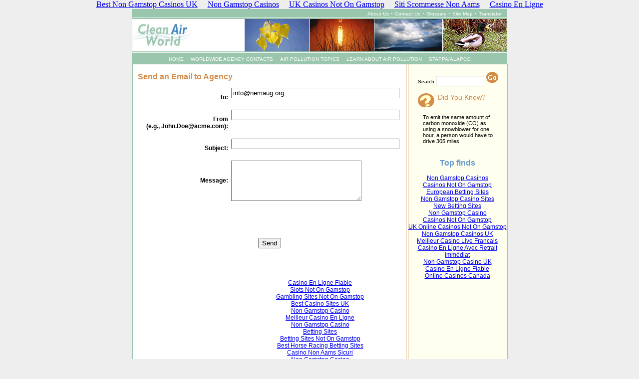

--- FILE ---
content_type: text/html; charset=utf-8
request_url: https://www.cleanairworld.org/emailToAgency_aid_400.html
body_size: 3165
content:
<!DOCTYPE html PUBLIC "-//W3C//DTD XHTML 1.0 Transitional//EN" "http://www.w3.org/TR/xhtml1/DTD/xhtml1-transitional.dtd"><html xmlns="http://www.w3.org/1999/xhtml"><head>
	<meta http-equiv="Content-Type" content="text/html; charset=UTF-8"/>
	<meta http-equiv="Content-Type" content="text/html; charset=iso-8859-1"/>
		<title>Clean Air World</title>
	<link rel="canonical" href="https://cleanairworld.org/emailToAgency_aid_400.html" />
	    <style type="text/css">
			@import url(styles.css);
.style1 {font-size: 12px}
        </style>
		<script language="JavaScript" src="scripts.js" type="text/javascript"></script>
	</head>
	<body onload="divs()"><div style="text-align: center;"><a href="https://www.powwownow.co.uk/" style="padding: 5px 10px;">Best Non Gamstop Casinos UK</a><a href="https://www.cafebabel.co.uk/" style="padding: 5px 10px;">Non Gamstop Casinos</a><a href="https://www.weddingphotographyselect.co.uk/" style="padding: 5px 10px;">UK Casinos Not On Gamstop</a><a href="https://onglombardia.org/" style="padding: 5px 10px;">Siti Scommesse Non Aams</a><a href="https://www.isorg.fr/" style="padding: 5px 10px;">Casino En Ligne</a></div>
		<div id="container">
<!-- DROP DOWN MENUS -->
			<div id="menu1">
				<a href="global.html" onmouseover="showMenu1()" onmouseout="setTimer()">Global</a>						
				<a href="contactContinentLevel_selectContinent_405.html" onmouseover="showMenu1()" onmouseout="setTimer()">Africa</a>
				<a href="contactContinentLevel_selectContinent_5.html" onmouseover="showMenu1()" onmouseout="setTimer()">Asia</a>
				<a href="contactContinentLevel_selectContinent_7.html" onmouseover="showMenu1()" onmouseout="setTimer()">Oceania</a>
				<a href="contactContinentLevel_selectContinent_8.html" onmouseover="showMenu1()" onmouseout="setTimer()">Europe</a>
				<a href="contactContinentLevel_selectContinent_2.html" onmouseover="showMenu1()" onmouseout="setTimer()">North America</a>
				<a href="contactContinentLevel_selectContinent_3.html" onmouseover="showMenu1()" onmouseout="setTimer()">South America</a>
			</div>			
			<!-- DROP DOWN MENUS -->			
			<div id="menu2">	
			<a href="TopicDetails_parent_2.html" onmouseover="showMenu2()" onmouseout="setTimer()">Air Pollutants
</a><a href="TopicDetails_parent_7.html" onmouseover="showMenu2()" onmouseout="setTimer()">Control Strategies
</a><a href="TopicDetails_parent_19.html" onmouseover="showMenu2()" onmouseout="setTimer()">Global Warming
</a><a href="TopicDetails_parent_20.html" onmouseover="showMenu2()" onmouseout="setTimer()">Indoor Air Pollution
</a><a href="TopicDetails_parent_21.html" onmouseover="showMenu2()" onmouseout="setTimer()">Measuring Air Pollution
</a><a href="TopicDetails_parent_24.html" onmouseover="showMenu2()" onmouseout="setTimer()">Vehicles and Fuels
</a>		
			</div>
<!-- END DROP DOWN MENUS -->
<!-- TOP NAVIGATION -->			
				<div id="topnav"><a href="about.html">About Us</a> · 
				<a href="contact.html">Contact Us</a> · 
				<a href="glossary.html">Glossary</a> · 
				<a href="sitemap.html">Site Map</a> · 
				<a href="translator.html">Translator</a></div>
<!-- END TOP NAVIGATION -->
<!-- BANNER -->
			<div id="mainbanner">
				<script language="javascript" type="text/javascript">
       			  document.write(randomBanner);
      			</script>
			</div>
<!-- END BANNER -->
<!-- TOP NAVIGATION -->
				<div id="navigation"><a href="index_asp.html" class="nav">HOME</a> 
				<a href="worldwide.html" class="nav" onmouseover="showMenu1()" onmouseout="setTimer()">WORLDWIDE AGENCY CONTACTS</a>
				<a href="topicList.html" class="nav" onmouseover="showMenu2()" onmouseout="setTimer()">AIR POLLUTION TOPICS</a>
				<a href="learn.html" class="nav">LEARN ABOUT AIR POLLUTION</a>
				<a href="http://www.4cleanair.org/" class="nav">STAPPA/ALAPCO</a></div>
<!-- END NAVIGATION -->




	
	<meta http-equiv="Content-Type" content="text/html; charset=UTF-8"/>
	<meta http-equiv="Content-Type" content="text/html; charset=iso-8859-1"/>
		<title>Clean Air World</title>		
	    <style type="text/css">
			@import url(styles.css);
        </style>
		<script language="JavaScript" src="scripts.js" type="text/javascript"></script>
		<script language="JavaScript">
		<!--		
		function GoSearch()
		{		
		document.searchForm.action="searchprep.html"
		document.searchForm.submit()
		}
		function fieldValidation()
		{
		 if (document.forms[0].fromEmail.value==""){
			alert("Please enter your email address.")
			document.forms[0].fromEmail.focus();
		    return false;	
		 }
		 if (document.forms[0].subject.value==""){
			alert("Please enter your email subject.")
			document.forms[0].subject.focus();
		    return false;	
		 }
		 if (document.forms[0].content.value==""){
			alert("Please enter your email message.")
			document.forms[0].content.focus();
		    return false;	
		 }
		 else
			return true;					
		}	
		function clickSubmit()
		{
		if (fieldValidation()){
			document.forms[0].action="emailToAgencyConfirmation.html"		
			document.forms[0].submit()
			}
		}		
		-->
		</script>
	
	
		<div id="container">				
  <!-- MAIN AREA -->
  <div id="content"> 
    <!-- LEFT SIDE -->
   <div id="leftside">   
    <form method="post" name="emailForm">
      <h1>Send an Email to Agency</h1>
	  <table border="0" width="527" cellpadding="3" cellspacing="0">
		<tbody><tr>
        <td align="right" width="40%"><p><strong>To: </strong></p></td>
        <td width="60%" valign="top">
        <input name="agencyEmail" type="text" id="agencyEmail" size="40" maxlength="500" value="info@nemaug.org"/></td>
		</tr>
		<tr>
        <td align="right" width="40%"><p><strong>From <br/>(e.g.,  <a href="/cdn-cgi/l/email-protection" class="__cf_email__" data-cfemail="8fc5e0e7e1a1cbe0eacfeeece2eaa1ece0e2">[email&#160;protected]</a>):</strong></p></td>
        <td width="60%" valign="top">
        <input name="fromEmail" type="text" id="fromEmail" size="40" maxlength="500"/></td>
		</tr>
		<tr>
        <td align="right"><p><strong>Subject: </strong></p></td>
        <td valign="top">
        <input name="subject" type="text" id="subject" size="40" maxlength="500"/></td>
		</tr>
		<tr>
        <td align="right"><p><strong>Message: </strong></p></td>
        <td valign="top">       
        <textarea name="content" cols="30" rows="5" id="content"></textarea></td>                          
		</tr>                              
        <tr>
          <td align="right" valign="top"><p> </p></td>
          <td valign="top"> </td>
        </tr>
        <tr align="left">
          <td colspan="2" valign="top"><b></b></td>
        </tr>
        <tr>
          <td colspan="2" align="center" valign="top"><br/>
          <input type="button" value="Send" name="button" onclick="clickSubmit(this.form)"/>
          </td>
        </tr>
      </tbody></table>
      <p> </p>
      </form>
      <h2>     
        <!-- END LEFT SIDE -->
        <!-- RIGHT SIDE -->
    </h2>
    </div>
    <div id="rightside"> 
      <form method="post" action="searchprep.html" name="searchForm">
					<p class="search"><label for="search">Search</label>				
					<input type="text" name="txtSearch" value="" size="10" maxlength="100"/>
					<label for="go">
					<input name="Go" id="go" type="button" onclick="GoSearch()"/>
					</label>
					</p>
					</form>  
      <p> </p> 
       <h3 class="youknow">Did You Know?</h3>				  
					<p class="factoid">To emit the same amount of carbon monoxide (CO) as using a snowblower for one hour, a person would have to drive 305 miles.</p>
      </div>
    <!-- END RIGHT SIDE -->
    <div style="text-align:center"><h2>Top finds</h2><ul style="list-style:none;padding-left:0"><li><a href="https://uk-sobs.org.uk/">Non Gamstop Casinos</a></li><li><a href="https://www.clintoncards.co.uk/">Casinos Not On Gamstop</a></li><li><a href="https://www.elcartelmexicana.co.uk/">European Betting Sites</a></li><li><a href="https://www.bspensions.com/">Non Gamstop Casino Sites</a></li><li><a href="https://www.mentoruk.org.uk/">New Betting Sites</a></li><li><a href="https://tescobagsofhelp.org.uk/">Non Gamstop Casino</a></li><li><a href="https://www.face-online.org.uk/">Casinos Not On Gamstop</a></li><li><a href="https://gdalabel.org.uk/">UK Online Casinos Not On Gamstop</a></li><li><a href="https://nva.org.uk/">Non Gamstop Casinos UK</a></li><li><a href="https://www.datchamandala.net/">Meilleur Casino Live Francais</a></li><li><a href="https://www.infoenergie-occitanie.org/">Casino En Ligne Avec Retrait Immédiat</a></li><li><a href="https://www.smallcharityweek.com/">Non Gamstop Casino UK</a></li><li><a href="https://www.lutin-userlab.fr/">Casino En Ligne Fiable</a></li><li><a href="https://torontosversion.com/">Online Casinos Canada</a></li><li><a href="https://www.lekiosqueauxcanards.com/">Casino En Ligne Fiable</a></li><li><a href="https://energypost.eu/">Slots Not On Gamstop</a></li><li><a href="https://www.wycombewanderers.co.uk/">Gambling Sites Not On Gamstop</a></li><li><a href="https://hashbrum.co.uk/">Best Casino Sites UK</a></li><li><a href="https://www.fictionuncovered.co.uk/">Non Gamstop Casino</a></li><li><a href="https://www.reseauconsigne.com/">Meilleur Casino En Ligne</a></li><li><a href="https://www.contextis.co.uk/">Non Gamstop Casino</a></li><li><a href="https://betting-sites-uk.co.uk/">Betting Sites</a></li><li><a href="https://www.midasgroup.co.uk/betting-sites-not-on-gamstop/">Betting Sites Not On Gamstop</a></li><li><a href="https://incarts.uk/horse-racing-betting">Best Horse Racing Betting Sites</a></li><li><a href="https://mitesoro.it/">Casino Non Aams Sicuri</a></li><li><a href="https://whatworks-csc.org.uk/">Non Gamstop Casino</a></li><li><a href="https://www.lindro.it/">Lista Casino Non Aams</a></li><li><a href="https://www.autismes.fr/">Casino Crypto En Ligne</a></li><li><a href="https://www.etno.be/">Meilleur Site De Casino En Ligne Belgique</a></li><li><a href="https://www.raffaellosanzio.org/">I Migliori Casino Non Aams</a></li><li><a href="https://www.ccn2.fr/">Meilleur Casino En Ligne De France</a></li><li><a href="https://www.photo-arago.fr/">Casino En Ligne 2026</a></li><li><a href="https://www.vegan-france.fr/">Nouveau Casino En Ligne Francais</a></li><li><a href="https://www.pontdarc-ardeche.fr/">Meilleur Casino En Ligne</a></li><li><a href="https://www.placard-network.eu/">Migliori Casino Online</a></li><li><a href="https://www.batiment-numerique.fr/">Casino En Ligne Fiable</a></li></ul></div><div id="footer">
	<a href="privacy.html">Privacy Policy</a> | 
					<a href="disclaimer.html">Disclaimer</a><br/>
					The State and Territorial Air Pollution Program Administrators (STAPPA)<br/>
					and the Association of Local Air Pollution Control Officials (ALAPCO)
	</div>
  </div>
  <!-- END MAIN CONTENT -->
</div>		
	
</div><script data-cfasync="false" src="/cdn-cgi/scripts/5c5dd728/cloudflare-static/email-decode.min.js"></script><script defer src="https://static.cloudflareinsights.com/beacon.min.js/vcd15cbe7772f49c399c6a5babf22c1241717689176015" integrity="sha512-ZpsOmlRQV6y907TI0dKBHq9Md29nnaEIPlkf84rnaERnq6zvWvPUqr2ft8M1aS28oN72PdrCzSjY4U6VaAw1EQ==" data-cf-beacon='{"version":"2024.11.0","token":"8938ddd070584af096af3cc36f1912d6","r":1,"server_timing":{"name":{"cfCacheStatus":true,"cfEdge":true,"cfExtPri":true,"cfL4":true,"cfOrigin":true,"cfSpeedBrain":true},"location_startswith":null}}' crossorigin="anonymous"></script>
</body></html>

--- FILE ---
content_type: text/css
request_url: https://www.cleanairworld.org/styles.css
body_size: 1361
content:
/* LAYOUT RULES (with slight text rules) */

body {
		text-align: center;
		background-color: #eee;
		margin: 0px;
}

#container {
	position: relative;
	background-color: #fff;
	top: 0px;
	width: 750px;
	border: 1px solid #9ac6ad;
	text-align: left;
	margin: auto;
}


#topnav {
	background-color: #9ac6ad;
	text-align: right;
	font-family: Verdana, Arial, Helvetica, sans-serif;
	font-size: 13px;
	color: #fff;
	border-bottom: 1px solid #fff;
	padding-right: 10px;
	font-weight: bold;
}

#navigation {
	background-color: #9ac6ad;
	text-align: center;
	border-top: 1px solid #fff;
	padding: 2px 0px 2px 0px;
}

#content {
	background: #ccc url(images/background.gif) repeat-y 50% 0;
}

#leftside {
	float: left;
	margin: 0px;
	width: 535px;
	padding: 15px 10px 5px 10px;
	clear: left;
	background-color: transparent;
}

html>body #leftside {
	float: left;
	width: 530px;
	margin: 0px;
	padding: 5px 10px 5px 10px;
	clear: left;
	background-color: transparent;
}

#rightside {
	position: relative;
	margin: 0 0 0 550px;
	width: 170px;
	background-color: transparent;
	padding: 15px 10px 5px 10px;
}


html>body #rightside {
	position: relative;
	margin: 0 0 0 560px;
	width: 175px;
	background-color: transparent;
	padding: 5px 10px 5px 10px;
	left: 1px;
}

#search {
	width: 80px;
}

#go {
	background-image: url(images/gobutton.gif);
    border: 0px;
	height: 23px;
	width: 25px;
	padding: 0px;
}

#footer {
	position: relative;
	text-align: center;
	font-family: Verdana, Arial, Helvetica, sans-serif;
	font-size: 10px;
	color: #369;
	background-color: #9ac6ad;
	clear: both;
	margin: 0px;
	padding: 2px 2px 4px 2px;
}

#global {
		width: 180px;
		padding: 10px;
		border: 1px dashed #669;
		background-color: #eee;
		display: visible;
		position: relative;
		left: 73px;
		z-index: 100;
}

/* MAIN TEXT RULES */

#topnav a {
	font-family: Verdana, Arial, Helvetica, sans-serif;
	font-size: 10px;
	color: #fff;
	text-decoration: none;
	font-weight: 500;
}

#topnav a:visited {
	font-family: Verdana, Arial, Helvetica, sans-serif;
	font-size: 10px;
	color: #fff;
	text-decoration: none;
	font-weight: 500;
}

#topnav a:hover {
	font-family: Verdana, Arial, Helvetica, sans-serif;
	font-size: 10px;
	color: #369;
	text-decoration: none;
	font-weight: 500;
}

#navigation a {
	font-family: Verdana, Arial, Helvetica, sans-serif;
	font-size: 10px;
	color: #fff;
	padding: 0px 5px 0px 5px;
	text-decoration: none;
}

#navigation a:visited {
	font-family: Verdana, Arial, Helvetica, sans-serif;
	font-size: 10px;
	color: #fff;
	text-decoration: none;
}

#navigation a:hover {
	font-family: Verdana, Arial, Helvetica, sans-serif;
	font-size: 10px;
	color: #369;
}

h1 {
	font-family: Verdana, Arial, Helvetica, sans-serif;
	font-size: 16px;
	color: #d48d4b;
}

h2 {
	font-family: Verdana, Arial, Helvetica, sans-serif;
	font-size: 16px;
	color: #6699cc;
	position: center;
}

h3 {
	font-family: Verdana, Arial, Helvetica, sans-serif;
	font-size: 13px;
	color: #d48d4b;
}

.subheadings {
	font-weight: bold;
	color: #d48d4b;
	font-size: 12px;
	background-color: #ffffff;
}


.subheadingsblue {
	font-weight: bold;
	color: #6699cc;
	font-size: 12px;
	background-color: #ffffff;
}

h3.cleanair {
	font-family: Verdana, Arial, Helvetica, sans-serif;
	font-size: 14px;
	color: #d48d4b;
	font-weight: 300;
	background: url(images/cleanairnews.gif) no-repeat;
	padding: 8px 0px 8px 40px;
}

h3.youknow {
	font-family: Verdana, Arial, Helvetica, sans-serif;
	font-size: 14px;
	color: #d48d4b;
	font-weight: 300;
	background: url(images/didyouknow.gif) no-repeat;
	padding: 0px 0px 12px 40px;
}

h3.youknowstappa {
	font-family: Verdana, Arial, Helvetica, sans-serif;
	font-size: 14px;
	color: #d48d4b;
	font-weight: 300;
	background: url(http://www.cleanairworld.org/images/factoid.gif) no-repeat;
	padding: 0px 0px 15px 40px;
}

h4 {
	font-family: Verdana, Arial, Helvetica, sans-serif;
	font-size: 13px;
	color: #d48d4b;
	font-style: italic;
	margin-left: 20px;
}

p{
	font-family: Verdana, Arial, Helvetica, sans-serif;
	font-size: 12px;
	
	
}

ul, li {
	font-family: Verdana, Arial, Helvetica, sans-serif;
	font-size: 12px;
	
}

.headlines {
	font-weight: bold;
	color: #d48d4b;
	padding-left: 0px;
	font-size: 11px;
	background-color: #fffff0;
	margin-bottom: 5px;
}

.linkcolor {
	color: #d48d4b;
	font-size: 11px;
	background-color: #ffffff;
}

.newslist {
	color: #6182b4;
	font-size: 9px;
	padding: 0px 0px 0px 0px;
	list-style-type: disc;
	margin-top: 0px;

}

.newslist a {
	color: #6182b4;
	text-decoration: none;
	font-family: Verdana, Arial, Helvetica, sans-serif;
	font-size: 11px;
	margin-top: 0px;
}

.newslist a:hover {
	color: #a7124e;
	text-decoration: underline;
}


.regtext {
	color: #6182b4;
	font-size: 11px;
	padding: 0px 0px 0px 0px;
	list-style-type: disc;
	font-family: Verdana, Arial, Helvetica, sans-serif;
	margin-top: 0px;

}

.regtext a {
	color: #6182b4;
	text-decoration: none;
	font-family: Verdana, Arial, Helvetica, sans-serif;
	font-size: 11px;
	margin-top: 0px;
}

.regtext a:hover {
	color: #a7124e;
	font-size: 11px;
	font-family: Verdana, Arial, Helvetica, sans-serif;
	text-decoration: underline;
}


.search {
	font-size: 10px;
}

.factoid {
	padding: 0px 10px 0px 10px;
	font-size: 11px;
}

#footer a {
	color: #fff;
	text-decoration: none;
}

#footer a:visited {
	color: #fff;
	text-decoration: none;
}

#footer a:hover{
	text-decoration: underline;
}

/*drop down menus */

#menu1 {
	position: absolute;
	width: 145px;
	left: 90px;
	top: 113px;
	visibility: hidden;
	z-index: 20;
	border: 2px solid #fff;
	border-top: 0px;
	background: #9ac6ad;
	text-align: left;
	filter:alpha(opacity=95);
}

#menu2 {
	position: absolute;
	width: 100px;
	left: 295px;
	top: 113px;
	visibility: hidden;
	z-index: 20;
	border: 2px solid #fff;
	border-top: 0px;
	background: #9ac6ad;
	text-align: left;
	filter:alpha(opacity=95);
}

html>body #menu1 {
	position: absolute;
	width: 145px;
	left: 208px;
	top: 114px;
	visibility: hidden;
	z-index: 20;
	border: 2px solid #fff;
	border-top: 0px;
	background: #9ac6ad;
	text-align: left;
	-moz-opacity:0.95;
}

html>body #menu2 {
	position: absolute;
	width: 115px;
	left: 365px;
	top: 114px;
	visibility: hidden;
	z-index: 20;
	border: 2px solid #fff;
	border-top: 0px;
	background: #9ac6ad;
	text-align: left;
	-moz-opacity:0.95;
}

#menu1 a {
	font-family: Verdana, Arial, Helvetica, sans-serif;
	display: block;
	color: #fff;
	text-decoration: none;
	font-size: 12px;
	width: 100%;
	padding: 2px;
	width: 100%;
}

#menu1 a:hover {
	font-family: Verdana, Arial, Helvetica, sans-serif;
	background-color: #fffff0;
	display: block;
	color: #369;
	text-decoration: none;
	font-size: 12px;
	width: 100%;
	padding: 2px;
	width: 100%;
}

#menu2 a {
	font-family: Verdana, Arial, Helvetica, sans-serif;
	display: block;
	color: #fff;
	text-decoration: none;
	font-size: 12px;
	width: 100%;
	padding: 2px 0px 2px 0px;
	width: 100%;
}

#menu2 a:hover {
	font-family: Verdana, Arial, Helvetica, sans-serif;
	background-color: #fffff0;
	display: block;
	color: #369;
	text-decoration: none;
	font-size: 12px;
	width: 100%;
	padding: 2px 0px 2px 0px;
	width: 100%;
}

/*
     FILE ARCHIVED ON 17:26:00 Jan 27, 2016 AND RETRIEVED FROM THE
     INTERNET ARCHIVE ON 08:14:06 Dec 22, 2021.
     JAVASCRIPT APPENDED BY WAYBACK MACHINE, COPYRIGHT INTERNET ARCHIVE.

     ALL OTHER CONTENT MAY ALSO BE PROTECTED BY COPYRIGHT (17 U.S.C.
     SECTION 108(a)(3)).
*/
/*
playback timings (ms):
  captures_list: 70.911
  exclusion.robots: 0.073
  exclusion.robots.policy: 0.067
  RedisCDXSource: 3.912
  esindex: 0.007
  LoadShardBlock: 49.224 (3)
  PetaboxLoader3.datanode: 57.963 (4)
  CDXLines.iter: 15.619 (3)
  load_resource: 79.565
  PetaboxLoader3.resolve: 35.891
*/

--- FILE ---
content_type: text/css
request_url: https://www.cleanairworld.org/banners/2.css
body_size: -248
content:
#mainbanner {
	border-top: 3px solid #9ac6ad;
	border-bottom: 2px solid #9ac6ad;
	background-image:url(../../../images/banner2.gif);
	height: 65px;	
}

--- FILE ---
content_type: application/javascript
request_url: https://www.cleanairworld.org/scripts.js
body_size: 133
content:
var timer;
var menufirst;
var menusecond;

function divs() {

 if (document.getElementById) {
  
  	menufirst = document.getElementById("menu1");
 	menusecond = document.getElementById("menu2");
  	}

	
	else	{
	alert("The menus work in any browser except Netscape 4 or earlier versions.  To use the links at the top of the page, please download an updated browser version.");
	}

}

function showMenu1 () {	
	menufirst.style.visibility = "visible";
	menusecond.style.visibility = "hidden";	
	clearTimeout(timer);	
}

function showMenu2 () {
	menufirst.style.visibility = "hidden";
	menusecond.style.visibility = "visible";
	clearTimeout(timer);	
}

function closeAll () {

	menufirst.style.visibility = "hidden";
	menusecond.style.visibility = "hidden";
}

function setTimer() {
	timer = setTimeout("closeAll()", 850);
}

var rBanner = new Array();
 rBanner[0] = "<link rel=\"stylesheet\" type=\"text/css\" href=\"banners/1.css\" title=\"styles\" media=\"screen\" />";
 rBanner[1] = "<link rel=\"stylesheet\" type=\"text/css\" href=\"banners/2.css\" title=\"styles\" media=\"screen\" />";
 rBanner[2] = "<link rel=\"stylesheet\" type=\"text/css\" href=\"banners/3.css\" title=\"styles\" media=\"screen\" />";
 rBanner[3] = "<link rel=\"stylesheet\" type=\"text/css\" href=\"banners/4.css\" title=\"styles\" media=\"screen\" />";
 

var n = 3;
var switchBanner = Math.round(Math.random() * n);
var randomBanner = rBanner[switchBanner];